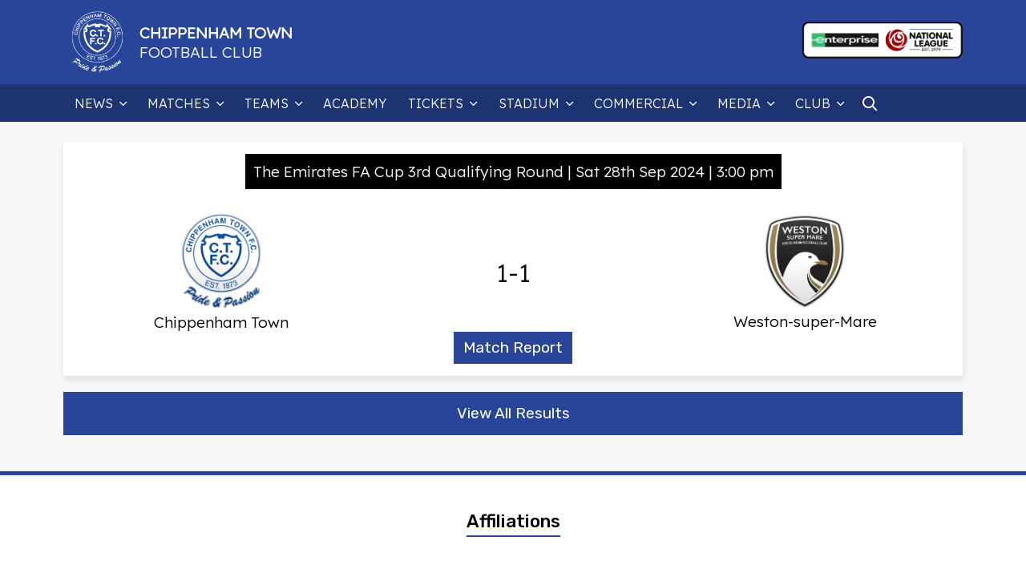

--- FILE ---
content_type: text/html; charset=UTF-8
request_url: https://chippenhamtown.com/match/sat-october-01-chippenham-town-vs-metropolitan-police/
body_size: 7792
content:
<!DOCTYPE html>
<html lang="en">
<head>
<title>Chippenham Town v Weston-super-Mare - Saturday 28th September 2024 - Chippenham Town FC</title>
<meta charset="UTF-8">
<link rel="apple-touch-icon" sizes="180x180" href="/apple-touch-icon.png">
<link rel="icon" type="image/png" sizes="32x32" href="/favicon-32x32.png">
<link rel="icon" type="image/png" sizes="16x16" href="/favicon-16x16.png">
<link rel="manifest" href="/site.webmanifest">
<link rel="mask-icon" href="/safari-pinned-tab.svg" color="#5bbad5">
<meta name="msapplication-TileColor" content="#da532c">
<meta name="theme-color" content="#ffffff">
<link rel="preconnect" href="https://fonts.gstatic.com">
<link href="https://fonts.googleapis.com/css2?family=Rubik:wght@300;400;500&family=Noto+Sans:wght@100;300;400;500&family=Lexend:wght@300&family=Poppins:wght@300;400&display=swap" rel="stylesheet" crossorigin="anonymous"> 
<meta name="viewport" content="width=device-width, initial-scale=1, minimum-scale=1">
<meta name="google-site-verification" content="lWU2VCLCM2A56BkUNMdpjuX8R6E4pTqPQrz0BzaHexw" />
<style>img:is([sizes="auto" i], [sizes^="auto," i]) { contain-intrinsic-size: 3000px 1500px }</style>
<!-- Search Engine Optimization by Rank Math - https://rankmath.com/ -->
<meta name="robots" content="follow, index, max-snippet:-1, max-video-preview:-1, max-image-preview:large"/>
<link rel="canonical" href="https://chippenhamtown.com/match/sat-october-01-chippenham-town-vs-metropolitan-police/" />
<meta property="og:locale" content="en_GB" />
<meta property="og:type" content="article" />
<meta property="og:title" content="Chippenham Town v Weston-super-Mare - Saturday 28th September 2024 - Chippenham Town FC" />
<meta property="og:url" content="https://chippenhamtown.com/match/sat-october-01-chippenham-town-vs-metropolitan-police/" />
<meta property="og:site_name" content="Chippenham Town FC" />
<meta property="article:publisher" content="https://www.facebook.com/chippenhamtownfootballclub/" />
<meta property="og:updated_time" content="2024-09-30T11:09:47+01:00" />
<meta property="og:image" content="https://chippenhamtown.com/wp-content/uploads/2022/04/placeholder-new.jpg" />
<meta property="og:image:secure_url" content="https://chippenhamtown.com/wp-content/uploads/2022/04/placeholder-new.jpg" />
<meta property="og:image:width" content="1920" />
<meta property="og:image:height" content="1080" />
<meta property="og:image:alt" content="Chippenham Town v Weston-super-Mare &#8211; Saturday 28th September 2024" />
<meta property="og:image:type" content="image/jpeg" />
<meta name="twitter:card" content="summary_large_image" />
<meta name="twitter:title" content="Chippenham Town v Weston-super-Mare - Saturday 28th September 2024 - Chippenham Town FC" />
<meta name="twitter:site" content="@ChipTownFC" />
<meta name="twitter:creator" content="@ChipTownFC" />
<meta name="twitter:image" content="https://chippenhamtown.com/wp-content/uploads/2022/04/placeholder-new.jpg" />
<!-- /Rank Math WordPress SEO plugin -->
<link rel='stylesheet' id='wp-block-library-css' href='//chippenhamtown.com/wp-content/cache/wpfc-minified/dha1eb7d/hj7uy.css' type='text/css' media='all' />
<style id='classic-theme-styles-inline-css' type='text/css'>
/*! This file is auto-generated */
.wp-block-button__link{color:#fff;background-color:#32373c;border-radius:9999px;box-shadow:none;text-decoration:none;padding:calc(.667em + 2px) calc(1.333em + 2px);font-size:1.125em}.wp-block-file__button{background:#32373c;color:#fff;text-decoration:none}
</style>
<style id='filebird-block-filebird-gallery-style-inline-css' type='text/css'>
ul.filebird-block-filebird-gallery{margin:auto!important;padding:0!important;width:100%}ul.filebird-block-filebird-gallery.layout-grid{display:grid;grid-gap:20px;align-items:stretch;grid-template-columns:repeat(var(--columns),1fr);justify-items:stretch}ul.filebird-block-filebird-gallery.layout-grid li img{border:1px solid #ccc;box-shadow:2px 2px 6px 0 rgba(0,0,0,.3);height:100%;max-width:100%;-o-object-fit:cover;object-fit:cover;width:100%}ul.filebird-block-filebird-gallery.layout-masonry{-moz-column-count:var(--columns);-moz-column-gap:var(--space);column-gap:var(--space);-moz-column-width:var(--min-width);columns:var(--min-width) var(--columns);display:block;overflow:auto}ul.filebird-block-filebird-gallery.layout-masonry li{margin-bottom:var(--space)}ul.filebird-block-filebird-gallery li{list-style:none}ul.filebird-block-filebird-gallery li figure{height:100%;margin:0;padding:0;position:relative;width:100%}ul.filebird-block-filebird-gallery li figure figcaption{background:linear-gradient(0deg,rgba(0,0,0,.7),rgba(0,0,0,.3) 70%,transparent);bottom:0;box-sizing:border-box;color:#fff;font-size:.8em;margin:0;max-height:100%;overflow:auto;padding:3em .77em .7em;position:absolute;text-align:center;width:100%;z-index:2}ul.filebird-block-filebird-gallery li figure figcaption a{color:inherit}
</style>
<style id='global-styles-inline-css' type='text/css'>
:root{--wp--preset--aspect-ratio--square: 1;--wp--preset--aspect-ratio--4-3: 4/3;--wp--preset--aspect-ratio--3-4: 3/4;--wp--preset--aspect-ratio--3-2: 3/2;--wp--preset--aspect-ratio--2-3: 2/3;--wp--preset--aspect-ratio--16-9: 16/9;--wp--preset--aspect-ratio--9-16: 9/16;--wp--preset--color--black: #000000;--wp--preset--color--cyan-bluish-gray: #abb8c3;--wp--preset--color--white: #ffffff;--wp--preset--color--pale-pink: #f78da7;--wp--preset--color--vivid-red: #cf2e2e;--wp--preset--color--luminous-vivid-orange: #ff6900;--wp--preset--color--luminous-vivid-amber: #fcb900;--wp--preset--color--light-green-cyan: #7bdcb5;--wp--preset--color--vivid-green-cyan: #00d084;--wp--preset--color--pale-cyan-blue: #8ed1fc;--wp--preset--color--vivid-cyan-blue: #0693e3;--wp--preset--color--vivid-purple: #9b51e0;--wp--preset--gradient--vivid-cyan-blue-to-vivid-purple: linear-gradient(135deg,rgba(6,147,227,1) 0%,rgb(155,81,224) 100%);--wp--preset--gradient--light-green-cyan-to-vivid-green-cyan: linear-gradient(135deg,rgb(122,220,180) 0%,rgb(0,208,130) 100%);--wp--preset--gradient--luminous-vivid-amber-to-luminous-vivid-orange: linear-gradient(135deg,rgba(252,185,0,1) 0%,rgba(255,105,0,1) 100%);--wp--preset--gradient--luminous-vivid-orange-to-vivid-red: linear-gradient(135deg,rgba(255,105,0,1) 0%,rgb(207,46,46) 100%);--wp--preset--gradient--very-light-gray-to-cyan-bluish-gray: linear-gradient(135deg,rgb(238,238,238) 0%,rgb(169,184,195) 100%);--wp--preset--gradient--cool-to-warm-spectrum: linear-gradient(135deg,rgb(74,234,220) 0%,rgb(151,120,209) 20%,rgb(207,42,186) 40%,rgb(238,44,130) 60%,rgb(251,105,98) 80%,rgb(254,248,76) 100%);--wp--preset--gradient--blush-light-purple: linear-gradient(135deg,rgb(255,206,236) 0%,rgb(152,150,240) 100%);--wp--preset--gradient--blush-bordeaux: linear-gradient(135deg,rgb(254,205,165) 0%,rgb(254,45,45) 50%,rgb(107,0,62) 100%);--wp--preset--gradient--luminous-dusk: linear-gradient(135deg,rgb(255,203,112) 0%,rgb(199,81,192) 50%,rgb(65,88,208) 100%);--wp--preset--gradient--pale-ocean: linear-gradient(135deg,rgb(255,245,203) 0%,rgb(182,227,212) 50%,rgb(51,167,181) 100%);--wp--preset--gradient--electric-grass: linear-gradient(135deg,rgb(202,248,128) 0%,rgb(113,206,126) 100%);--wp--preset--gradient--midnight: linear-gradient(135deg,rgb(2,3,129) 0%,rgb(40,116,252) 100%);--wp--preset--font-size--small: 13px;--wp--preset--font-size--medium: 20px;--wp--preset--font-size--large: 36px;--wp--preset--font-size--x-large: 42px;--wp--preset--spacing--20: 0.44rem;--wp--preset--spacing--30: 0.67rem;--wp--preset--spacing--40: 1rem;--wp--preset--spacing--50: 1.5rem;--wp--preset--spacing--60: 2.25rem;--wp--preset--spacing--70: 3.38rem;--wp--preset--spacing--80: 5.06rem;--wp--preset--shadow--natural: 6px 6px 9px rgba(0, 0, 0, 0.2);--wp--preset--shadow--deep: 12px 12px 50px rgba(0, 0, 0, 0.4);--wp--preset--shadow--sharp: 6px 6px 0px rgba(0, 0, 0, 0.2);--wp--preset--shadow--outlined: 6px 6px 0px -3px rgba(255, 255, 255, 1), 6px 6px rgba(0, 0, 0, 1);--wp--preset--shadow--crisp: 6px 6px 0px rgba(0, 0, 0, 1);}:where(.is-layout-flex){gap: 0.5em;}:where(.is-layout-grid){gap: 0.5em;}body .is-layout-flex{display: flex;}.is-layout-flex{flex-wrap: wrap;align-items: center;}.is-layout-flex > :is(*, div){margin: 0;}body .is-layout-grid{display: grid;}.is-layout-grid > :is(*, div){margin: 0;}:where(.wp-block-columns.is-layout-flex){gap: 2em;}:where(.wp-block-columns.is-layout-grid){gap: 2em;}:where(.wp-block-post-template.is-layout-flex){gap: 1.25em;}:where(.wp-block-post-template.is-layout-grid){gap: 1.25em;}.has-black-color{color: var(--wp--preset--color--black) !important;}.has-cyan-bluish-gray-color{color: var(--wp--preset--color--cyan-bluish-gray) !important;}.has-white-color{color: var(--wp--preset--color--white) !important;}.has-pale-pink-color{color: var(--wp--preset--color--pale-pink) !important;}.has-vivid-red-color{color: var(--wp--preset--color--vivid-red) !important;}.has-luminous-vivid-orange-color{color: var(--wp--preset--color--luminous-vivid-orange) !important;}.has-luminous-vivid-amber-color{color: var(--wp--preset--color--luminous-vivid-amber) !important;}.has-light-green-cyan-color{color: var(--wp--preset--color--light-green-cyan) !important;}.has-vivid-green-cyan-color{color: var(--wp--preset--color--vivid-green-cyan) !important;}.has-pale-cyan-blue-color{color: var(--wp--preset--color--pale-cyan-blue) !important;}.has-vivid-cyan-blue-color{color: var(--wp--preset--color--vivid-cyan-blue) !important;}.has-vivid-purple-color{color: var(--wp--preset--color--vivid-purple) !important;}.has-black-background-color{background-color: var(--wp--preset--color--black) !important;}.has-cyan-bluish-gray-background-color{background-color: var(--wp--preset--color--cyan-bluish-gray) !important;}.has-white-background-color{background-color: var(--wp--preset--color--white) !important;}.has-pale-pink-background-color{background-color: var(--wp--preset--color--pale-pink) !important;}.has-vivid-red-background-color{background-color: var(--wp--preset--color--vivid-red) !important;}.has-luminous-vivid-orange-background-color{background-color: var(--wp--preset--color--luminous-vivid-orange) !important;}.has-luminous-vivid-amber-background-color{background-color: var(--wp--preset--color--luminous-vivid-amber) !important;}.has-light-green-cyan-background-color{background-color: var(--wp--preset--color--light-green-cyan) !important;}.has-vivid-green-cyan-background-color{background-color: var(--wp--preset--color--vivid-green-cyan) !important;}.has-pale-cyan-blue-background-color{background-color: var(--wp--preset--color--pale-cyan-blue) !important;}.has-vivid-cyan-blue-background-color{background-color: var(--wp--preset--color--vivid-cyan-blue) !important;}.has-vivid-purple-background-color{background-color: var(--wp--preset--color--vivid-purple) !important;}.has-black-border-color{border-color: var(--wp--preset--color--black) !important;}.has-cyan-bluish-gray-border-color{border-color: var(--wp--preset--color--cyan-bluish-gray) !important;}.has-white-border-color{border-color: var(--wp--preset--color--white) !important;}.has-pale-pink-border-color{border-color: var(--wp--preset--color--pale-pink) !important;}.has-vivid-red-border-color{border-color: var(--wp--preset--color--vivid-red) !important;}.has-luminous-vivid-orange-border-color{border-color: var(--wp--preset--color--luminous-vivid-orange) !important;}.has-luminous-vivid-amber-border-color{border-color: var(--wp--preset--color--luminous-vivid-amber) !important;}.has-light-green-cyan-border-color{border-color: var(--wp--preset--color--light-green-cyan) !important;}.has-vivid-green-cyan-border-color{border-color: var(--wp--preset--color--vivid-green-cyan) !important;}.has-pale-cyan-blue-border-color{border-color: var(--wp--preset--color--pale-cyan-blue) !important;}.has-vivid-cyan-blue-border-color{border-color: var(--wp--preset--color--vivid-cyan-blue) !important;}.has-vivid-purple-border-color{border-color: var(--wp--preset--color--vivid-purple) !important;}.has-vivid-cyan-blue-to-vivid-purple-gradient-background{background: var(--wp--preset--gradient--vivid-cyan-blue-to-vivid-purple) !important;}.has-light-green-cyan-to-vivid-green-cyan-gradient-background{background: var(--wp--preset--gradient--light-green-cyan-to-vivid-green-cyan) !important;}.has-luminous-vivid-amber-to-luminous-vivid-orange-gradient-background{background: var(--wp--preset--gradient--luminous-vivid-amber-to-luminous-vivid-orange) !important;}.has-luminous-vivid-orange-to-vivid-red-gradient-background{background: var(--wp--preset--gradient--luminous-vivid-orange-to-vivid-red) !important;}.has-very-light-gray-to-cyan-bluish-gray-gradient-background{background: var(--wp--preset--gradient--very-light-gray-to-cyan-bluish-gray) !important;}.has-cool-to-warm-spectrum-gradient-background{background: var(--wp--preset--gradient--cool-to-warm-spectrum) !important;}.has-blush-light-purple-gradient-background{background: var(--wp--preset--gradient--blush-light-purple) !important;}.has-blush-bordeaux-gradient-background{background: var(--wp--preset--gradient--blush-bordeaux) !important;}.has-luminous-dusk-gradient-background{background: var(--wp--preset--gradient--luminous-dusk) !important;}.has-pale-ocean-gradient-background{background: var(--wp--preset--gradient--pale-ocean) !important;}.has-electric-grass-gradient-background{background: var(--wp--preset--gradient--electric-grass) !important;}.has-midnight-gradient-background{background: var(--wp--preset--gradient--midnight) !important;}.has-small-font-size{font-size: var(--wp--preset--font-size--small) !important;}.has-medium-font-size{font-size: var(--wp--preset--font-size--medium) !important;}.has-large-font-size{font-size: var(--wp--preset--font-size--large) !important;}.has-x-large-font-size{font-size: var(--wp--preset--font-size--x-large) !important;}
:where(.wp-block-post-template.is-layout-flex){gap: 1.25em;}:where(.wp-block-post-template.is-layout-grid){gap: 1.25em;}
:where(.wp-block-columns.is-layout-flex){gap: 2em;}:where(.wp-block-columns.is-layout-grid){gap: 2em;}
:root :where(.wp-block-pullquote){font-size: 1.5em;line-height: 1.6;}
</style>
<link rel='stylesheet' id='bigger-picture-css' href='//chippenhamtown.com/wp-content/cache/wpfc-minified/fp3jme9x/hj7uy.css' type='text/css' media='all' />
<link rel='stylesheet' id='youtube-channel-css' href='//chippenhamtown.com/wp-content/cache/wpfc-minified/10q7htfo/hj7uy.css' type='text/css' media='all' />
<link rel='stylesheet' id='main-styles-css' href='//chippenhamtown.com/wp-content/cache/wpfc-minified/79pdftud/43i9m.css' type='text/css' media='all' />
<link rel='stylesheet' id='override-styles-css' href='//chippenhamtown.com/wp-content/cache/wpfc-minified/q5oba4se/43i9m.css' type='text/css' media='all' />
<link rel='stylesheet' id='addtoany-css' href='//chippenhamtown.com/wp-content/cache/wpfc-minified/8j0pfa3s/hj7uy.css' type='text/css' media='all' />
<script type="text/javascript" id="addtoany-core-js-before">
/* <![CDATA[ */
window.a2a_config=window.a2a_config||{};a2a_config.callbacks=[];a2a_config.overlays=[];a2a_config.templates={};a2a_localize = {
Share: "Share",
Save: "Save",
Subscribe: "Subscribe",
Email: "Email",
Bookmark: "Bookmark",
ShowAll: "Show All",
ShowLess: "Show less",
FindServices: "Find service(s)",
FindAnyServiceToAddTo: "Instantly find any service to add to",
PoweredBy: "Powered by",
ShareViaEmail: "Share via email",
SubscribeViaEmail: "Subscribe via email",
BookmarkInYourBrowser: "Bookmark in your browser",
BookmarkInstructions: "Press Ctrl+D or \u2318+D to bookmark this page",
AddToYourFavorites: "Add to your favourites",
SendFromWebOrProgram: "Send from any email address or email program",
EmailProgram: "Email program",
More: "More&#8230;",
ThanksForSharing: "Thanks for sharing!",
ThanksForFollowing: "Thanks for following!"
};
/* ]]> */
</script>
<script type="text/javascript" defer src="https://static.addtoany.com/menu/page.js" id="addtoany-core-js"></script>
<script type="text/javascript" src="https://chippenhamtown.com/wp-includes/js/jquery/jquery.min.js?ver=3.7.1" id="jquery-core-js"></script>
<script type="text/javascript" src="https://chippenhamtown.com/wp-includes/js/jquery/jquery-migrate.min.js?ver=3.4.1" id="jquery-migrate-js"></script>
<script type="text/javascript" defer src="https://chippenhamtown.com/wp-content/plugins/add-to-any/addtoany.min.js?ver=1.1" id="addtoany-jquery-js"></script>
<script type="text/javascript" src="https://chippenhamtown.com/wp-content/themes/ctfc_old_theme/dist/js/all.js?ver=1754465951" id="functions-js"></script>
<style class="wpcode-css-snippet">.page-template-homepage .inner.featured-news {
display:none;
}</style><style class="wpcode-css-snippet">.top-bar {
display:none;
}</style>
<script src="https://cdnjs.cloudflare.com/ajax/libs/stickybits/3.7.9/stickybits.min.js" integrity="sha512-beTsiXLB3lp5BND4cBQZhKvExLHlhuIvfk2YrM1SpXE73tN2vGcngrFk11mWt0PJQrYV02C1WZ7Nai1jvh9qaQ==" crossorigin="anonymous" referrerpolicy="no-referrer"></script>
</head>
<body class="wp-singular match-template-default single single-match postid-10475 wp-theme-ctfc_old_theme redder match-sat-october-01-chippenham-town-vs-metropolitan-police">
<main>
<div class="top-bar">
<div class="container-fluid">
<div class="row">
<div class="col-12 col-md-9 d-flex align-items-center">
<span class="next-match">Next Match: vs Ebbsfleet United (H) | Sat 17th Jan 2026, 3:00 pm</span>
</div>
<div class="col-12 col-md-3 align-end">
<div class="icons">
<a href="https://www.facebook.com/ChipTownFC" title="Chippenham Town Official Facebook Page" target="_blank" rel="noopener"><span class="icon-facebook"></span></a>
<a href="https://twitter.com/ChipTownFC" title="Chippenham Town Official Twitter Account" target="_blank" rel="noopener"><span class="icon-twitter"></span></a>
<a href="https://www.youtube.com/channel/UC0ZU5860mrLwzvLzvenGsRA" title="Chippenham Town Official YouTube Channel" target="_blank" rel="noopener"><span class="icon-youtube"></span></a>
<a href="https://www.instagram.com/chiptownfc/" title="Official Chippenham Town Instagram Account" target="_blank" rel="noopener"><span class="icon-instagram"></span></a>
</div>
</div>
</div>		
</div>
</div>
<header class="header">
<div class="container-fluid">
<div class="row align-items-center">
<div class="col-8 col-md-7">
<a class="logo-wrapper" href="https://chippenhamtown.com">
<img class="logo" src="https://chippenhamtown.com/wp-content/themes/ctfc_old_theme/dist/images/ctfc-logo.png" alt="Chippenham Town FC logo" width="85" height="85"/>
<span class="title">Chippenham Town<span class="light">Football Club</span></span>
</a>
</div>
<div class="col-4 col-md-5 d-md-flex align-items-center justify-content-end">
<div class="thornbury">
<a href="https://www.enterprise.co.uk/en/home.html" target="_blank" title="Enterprise Logo" rel="noopener">
<img class="lazy" data-src="https://chippenhamtown.com/wp-content/themes/ctfc_old_theme/images/enls-logo-landscape.png" alt="Enterprise Logo" width="200" height="50" />
</a>
</div>
<div class="icons">
<a class="icon-search"></a>
<a class="icon-menu"></a>
</div>
</div>
</div>
</div>
</header>
<!-- <a href="https://nohomekit.shelter.org.uk/" target="_blank" class="no-home-kit-mobile">
<span style="color:red;">#</span>No<span style="color:red;">Home</span>Kit
</a> -->
<div id="nav-bar" class="navigation-bar">
<div class="container-fluid">
<div style="display:flex;align-items:center;">
<div class="menu-main-navigation-container"><ul id="menu-main-navigation" class="menu"><li id="menu-item-23" class="menu-item menu-item-type-post_type menu-item-object-page menu-item-has-children menu-item-23"><a href="https://chippenhamtown.com/news/">News</a>
<ul class="sub-menu">
<li id="menu-item-9912" class="menu-item menu-item-type-taxonomy menu-item-object-category menu-item-9912"><a href="https://chippenhamtown.com/category/dream-draw/">Dream Draw Results</a></li>
<li id="menu-item-9911" class="menu-item menu-item-type-taxonomy menu-item-object-category menu-item-9911"><a href="https://chippenhamtown.com/category/tickets/">Ticket News</a></li>
<li id="menu-item-9913" class="menu-item menu-item-type-taxonomy menu-item-object-category menu-item-9913 current-menu-item"><a href="https://chippenhamtown.com/category/match-preview/">Match Previews</a></li>
<li id="menu-item-9910" class="menu-item menu-item-type-taxonomy menu-item-object-category menu-item-9910 current-menu-item"><a href="https://chippenhamtown.com/category/match-report/">Match Reports</a></li>
</ul>
</li>
<li id="menu-item-582" class="menu-item menu-item-type-post_type menu-item-object-page menu-item-has-children menu-item-582"><a href="https://chippenhamtown.com/fixtures/">Matches</a>
<ul class="sub-menu">
<li id="menu-item-5300" class="menu-item menu-item-type-post_type menu-item-object-page menu-item-5300"><a href="https://chippenhamtown.com/fixtures/">Fixtures</a></li>
<li id="menu-item-11462" class="menu-item menu-item-type-custom menu-item-object-custom menu-item-11462"><a href="/results/?_season=2025-2026">Results</a></li>
<li id="menu-item-55" class="menu-item menu-item-type-post_type menu-item-object-page menu-item-55"><a href="https://chippenhamtown.com/table/">Table</a></li>
</ul>
</li>
<li id="menu-item-509" class="menu-item menu-item-type-post_type menu-item-object-page menu-item-has-children menu-item-509"><a href="https://chippenhamtown.com/squad/">Teams</a>
<ul class="sub-menu">
<li id="menu-item-486" class="menu-item menu-item-type-post_type menu-item-object-page menu-item-486"><a href="https://chippenhamtown.com/squad/">First Team</a></li>
<li id="menu-item-744" class="menu-item menu-item-type-post_type menu-item-object-page menu-item-744"><a href="https://chippenhamtown.com/management/">Management</a></li>
<li id="menu-item-1473" class="menu-item menu-item-type-post_type menu-item-object-page menu-item-1473"><a href="https://chippenhamtown.com/staff/">Staff</a></li>
</ul>
</li>
<li id="menu-item-1843" class="menu-item menu-item-type-post_type menu-item-object-page menu-item-1843"><a href="https://chippenhamtown.com/chippenham-town-fc-academy/">Academy</a></li>
<li id="menu-item-7686" class="menu-item menu-item-type-post_type menu-item-object-page menu-item-has-children menu-item-7686"><a href="https://chippenhamtown.com/tickets/">Tickets</a>
<ul class="sub-menu">
<li id="menu-item-29830" class="menu-item menu-item-type-post_type menu-item-object-post menu-item-29830"><a href="https://chippenhamtown.com/chippenham-town-season-ticket-prices-2025-26-season/">Season Tickets</a></li>
</ul>
</li>
<li id="menu-item-27" class="menu-item menu-item-type-post_type menu-item-object-page menu-item-has-children menu-item-27"><a href="https://chippenhamtown.com/stadium/">Stadium</a>
<ul class="sub-menu">
<li id="menu-item-931" class="menu-item menu-item-type-post_type menu-item-object-page menu-item-931"><a href="https://chippenhamtown.com/stadium/bluebirds-bar/">Bluebirds Bar</a></li>
<li id="menu-item-355" class="menu-item menu-item-type-post_type menu-item-object-page menu-item-355"><a href="https://chippenhamtown.com/stadium/how-to-find-us/">How to Find Us</a></li>
</ul>
</li>
<li id="menu-item-585" class="menu-item menu-item-type-post_type menu-item-object-page menu-item-has-children menu-item-585"><a href="https://chippenhamtown.com/commercial/">Commercial</a>
<ul class="sub-menu">
<li id="menu-item-2983" class="menu-item menu-item-type-post_type menu-item-object-page menu-item-2983"><a href="https://chippenhamtown.com/partners/">Partners</a></li>
<li id="menu-item-685" class="menu-item menu-item-type-post_type menu-item-object-page menu-item-685"><a href="https://chippenhamtown.com/commercial/player-sponsorship/">Player sponsorship</a></li>
<li id="menu-item-684" class="menu-item menu-item-type-post_type menu-item-object-page menu-item-684"><a href="https://chippenhamtown.com/commercial/programme-advertising/">Programme advertising</a></li>
<li id="menu-item-687" class="menu-item menu-item-type-post_type menu-item-object-page menu-item-687 current-menu-item"><a href="https://chippenhamtown.com/commercial/match-day-sponsorship/">Match day sponsorship</a></li>
<li id="menu-item-2194" class="menu-item menu-item-type-post_type menu-item-object-page menu-item-2194 current-menu-item"><a href="https://chippenhamtown.com/commercial/match-ball-sponsorship/">Match ball sponsorship</a></li>
<li id="menu-item-686" class="menu-item menu-item-type-post_type menu-item-object-page menu-item-686"><a href="https://chippenhamtown.com/commercial/stadium-sponsorship/">Stadium sponsorship</a></li>
</ul>
</li>
<li id="menu-item-8469" class="menu-item menu-item-type-post_type menu-item-object-page menu-item-has-children menu-item-8469"><a href="https://chippenhamtown.com/media/">Media</a>
<ul class="sub-menu">
<li id="menu-item-1234" class="menu-item menu-item-type-post_type menu-item-object-page menu-item-1234"><a href="https://chippenhamtown.com/galleries/">Galleries</a></li>
<li id="menu-item-24198" class="menu-item menu-item-type-custom menu-item-object-custom menu-item-24198"><a target="_blank" href="https://www.youtube.com/@ChipTownFC">Highlights / Videos</a></li>
<li id="menu-item-3744" class="menu-item menu-item-type-post_type menu-item-object-page menu-item-3744"><a href="https://chippenhamtown.com/bluearmy-tv/">BlueArmy TV &#038; Radio</a></li>
</ul>
</li>
<li id="menu-item-588" class="menu-item menu-item-type-post_type menu-item-object-page menu-item-has-children menu-item-588"><a href="https://chippenhamtown.com/club/">Club</a>
<ul class="sub-menu">
<li id="menu-item-769" class="menu-item menu-item-type-post_type menu-item-object-page menu-item-769"><a href="https://chippenhamtown.com/club/club-history/">Club History</a></li>
<li id="menu-item-770" class="menu-item menu-item-type-post_type menu-item-object-page menu-item-770"><a href="https://chippenhamtown.com/club/club-shop/">Club Shop</a></li>
<li id="menu-item-1480" class="menu-item menu-item-type-post_type menu-item-object-page menu-item-1480"><a href="https://chippenhamtown.com/bluebirds-friday-night-dream-draw/">Bluebirds Friday Night Dream Draw</a></li>
<li id="menu-item-988" class="menu-item menu-item-type-post_type menu-item-object-page menu-item-988"><a href="https://chippenhamtown.com/information/" title="Club Information">Information</a></li>
<li id="menu-item-987" class="menu-item menu-item-type-post_type menu-item-object-page menu-item-987"><a href="https://chippenhamtown.com/documents/">Documents</a></li>
</ul>
</li>
</ul></div>			<div><a class="icon-search"></a></div>
</div>
</div>
</div>
<nav id="mobile-nav">
<ul id="menu-main-navigation-1" class="menu"><li class="menu-item menu-item-type-post_type menu-item-object-page menu-item-has-children menu-item-23"><a href="https://chippenhamtown.com/news/">News</a>
<ul class="sub-menu">
<li class="menu-item menu-item-type-taxonomy menu-item-object-category menu-item-9912"><a href="https://chippenhamtown.com/category/dream-draw/">Dream Draw Results</a></li>
<li class="menu-item menu-item-type-taxonomy menu-item-object-category menu-item-9911"><a href="https://chippenhamtown.com/category/tickets/">Ticket News</a></li>
<li class="menu-item menu-item-type-taxonomy menu-item-object-category menu-item-9913 current-menu-item"><a href="https://chippenhamtown.com/category/match-preview/">Match Previews</a></li>
<li class="menu-item menu-item-type-taxonomy menu-item-object-category menu-item-9910 current-menu-item"><a href="https://chippenhamtown.com/category/match-report/">Match Reports</a></li>
</ul>
</li>
<li class="menu-item menu-item-type-post_type menu-item-object-page menu-item-has-children menu-item-582"><a href="https://chippenhamtown.com/fixtures/">Matches</a>
<ul class="sub-menu">
<li class="menu-item menu-item-type-post_type menu-item-object-page menu-item-5300"><a href="https://chippenhamtown.com/fixtures/">Fixtures</a></li>
<li class="menu-item menu-item-type-custom menu-item-object-custom menu-item-11462"><a href="/results/?_season=2025-2026">Results</a></li>
<li class="menu-item menu-item-type-post_type menu-item-object-page menu-item-55"><a href="https://chippenhamtown.com/table/">Table</a></li>
</ul>
</li>
<li class="menu-item menu-item-type-post_type menu-item-object-page menu-item-has-children menu-item-509"><a href="https://chippenhamtown.com/squad/">Teams</a>
<ul class="sub-menu">
<li class="menu-item menu-item-type-post_type menu-item-object-page menu-item-486"><a href="https://chippenhamtown.com/squad/">First Team</a></li>
<li class="menu-item menu-item-type-post_type menu-item-object-page menu-item-744"><a href="https://chippenhamtown.com/management/">Management</a></li>
<li class="menu-item menu-item-type-post_type menu-item-object-page menu-item-1473"><a href="https://chippenhamtown.com/staff/">Staff</a></li>
</ul>
</li>
<li class="menu-item menu-item-type-post_type menu-item-object-page menu-item-1843"><a href="https://chippenhamtown.com/chippenham-town-fc-academy/">Academy</a></li>
<li class="menu-item menu-item-type-post_type menu-item-object-page menu-item-has-children menu-item-7686"><a href="https://chippenhamtown.com/tickets/">Tickets</a>
<ul class="sub-menu">
<li class="menu-item menu-item-type-post_type menu-item-object-post menu-item-29830"><a href="https://chippenhamtown.com/chippenham-town-season-ticket-prices-2025-26-season/">Season Tickets</a></li>
</ul>
</li>
<li class="menu-item menu-item-type-post_type menu-item-object-page menu-item-has-children menu-item-27"><a href="https://chippenhamtown.com/stadium/">Stadium</a>
<ul class="sub-menu">
<li class="menu-item menu-item-type-post_type menu-item-object-page menu-item-931"><a href="https://chippenhamtown.com/stadium/bluebirds-bar/">Bluebirds Bar</a></li>
<li class="menu-item menu-item-type-post_type menu-item-object-page menu-item-355"><a href="https://chippenhamtown.com/stadium/how-to-find-us/">How to Find Us</a></li>
</ul>
</li>
<li class="menu-item menu-item-type-post_type menu-item-object-page menu-item-has-children menu-item-585"><a href="https://chippenhamtown.com/commercial/">Commercial</a>
<ul class="sub-menu">
<li class="menu-item menu-item-type-post_type menu-item-object-page menu-item-2983"><a href="https://chippenhamtown.com/partners/">Partners</a></li>
<li class="menu-item menu-item-type-post_type menu-item-object-page menu-item-685"><a href="https://chippenhamtown.com/commercial/player-sponsorship/">Player sponsorship</a></li>
<li class="menu-item menu-item-type-post_type menu-item-object-page menu-item-684"><a href="https://chippenhamtown.com/commercial/programme-advertising/">Programme advertising</a></li>
<li class="menu-item menu-item-type-post_type menu-item-object-page menu-item-687 current-menu-item"><a href="https://chippenhamtown.com/commercial/match-day-sponsorship/">Match day sponsorship</a></li>
<li class="menu-item menu-item-type-post_type menu-item-object-page menu-item-2194 current-menu-item"><a href="https://chippenhamtown.com/commercial/match-ball-sponsorship/">Match ball sponsorship</a></li>
<li class="menu-item menu-item-type-post_type menu-item-object-page menu-item-686"><a href="https://chippenhamtown.com/commercial/stadium-sponsorship/">Stadium sponsorship</a></li>
</ul>
</li>
<li class="menu-item menu-item-type-post_type menu-item-object-page menu-item-has-children menu-item-8469"><a href="https://chippenhamtown.com/media/">Media</a>
<ul class="sub-menu">
<li class="menu-item menu-item-type-post_type menu-item-object-page menu-item-1234"><a href="https://chippenhamtown.com/galleries/">Galleries</a></li>
<li class="menu-item menu-item-type-custom menu-item-object-custom menu-item-24198"><a target="_blank" href="https://www.youtube.com/@ChipTownFC">Highlights / Videos</a></li>
<li class="menu-item menu-item-type-post_type menu-item-object-page menu-item-3744"><a href="https://chippenhamtown.com/bluearmy-tv/">BlueArmy TV &#038; Radio</a></li>
</ul>
</li>
<li class="menu-item menu-item-type-post_type menu-item-object-page menu-item-has-children menu-item-588"><a href="https://chippenhamtown.com/club/">Club</a>
<ul class="sub-menu">
<li class="menu-item menu-item-type-post_type menu-item-object-page menu-item-769"><a href="https://chippenhamtown.com/club/club-history/">Club History</a></li>
<li class="menu-item menu-item-type-post_type menu-item-object-page menu-item-770"><a href="https://chippenhamtown.com/club/club-shop/">Club Shop</a></li>
<li class="menu-item menu-item-type-post_type menu-item-object-page menu-item-1480"><a href="https://chippenhamtown.com/bluebirds-friday-night-dream-draw/">Bluebirds Friday Night Dream Draw</a></li>
<li class="menu-item menu-item-type-post_type menu-item-object-page menu-item-988"><a href="https://chippenhamtown.com/information/" title="Club Information">Information</a></li>
<li class="menu-item menu-item-type-post_type menu-item-object-page menu-item-987"><a href="https://chippenhamtown.com/documents/">Documents</a></li>
</ul>
</li>
</ul></nav>
<div class="search-overlay">
<div class="overlay-content">
<span class="close" title="Close">×</span>
<form action="/" class="search" method="get">
<input type="text" placeholder="Search.." name="s">
<button type="submit"><span class="icon-search"></span></button>
</form>
</div>
</div>
<section class="wrapper">
<div class="content">
<div class="wrap container-fluid">
<div class="row">
<div class="col-12">
<article>
<div class="single-match-wrapper">
<div class="date"><span class="comp">The Emirates FA Cup 3rd Qualifying Round</span><span class="separator">|</span><span class="format-date">Sat 28th Sep 2024</span><span class="separator">|</span><span class="time">3:00 pm</span></div>
<div class="inner">
<div class="home-team">
<img class="logo lazy" data-src="https://chippenhamtown.com/wp-content/uploads/2024/09/5103663_uefa_eng.png" alt="home team logo" />
<div class="team-name">Chippenham Town</div>
</div>
<div class="score">
<span>1-1</span>
</div>
<div class="away-team">
<img class="logo lazy" data-src="https://chippenhamtown.com/wp-content/uploads/2024/09/112031_uefa_eng.png" alt="away team logo"/>
<div class="team-name">Weston-super-Mare</div>
</div>
</div>
<a class="btn" href="https://chippenhamtown.com/match-report-chippenham-town-1-1-weston-super-mare-emirates-fa-cup-3rd-qualifying-round-saturday-28th-september-2024/">Match Report</a>
</div>
<a class="btn full" href="/results">View All Results</a>
</article>
</div>
</div>
</div>
</div>
</section>

<div class="affiliations">
<div class="container-fluid">
<div class="row">
<div class="col-12">
<h3>Affiliations</h3>
<div class="inner">
<a class="item" href="https://www.enterprise.co.uk/" target="_blank" rel="noopener"><img width="101" height="70" src="https://chippenhamtown.com/wp-content/uploads/2025/06/enls-101x70.png" class="attachment-sponsor size-sponsor" alt="" decoding="async" loading="lazy" srcset="https://chippenhamtown.com/wp-content/uploads/2025/06/enls-101x70.png 101w, https://chippenhamtown.com/wp-content/uploads/2025/06/enls-300x208.png 300w, https://chippenhamtown.com/wp-content/uploads/2025/06/enls-1024x709.png 1024w, https://chippenhamtown.com/wp-content/uploads/2025/06/enls-768x532.png 768w, https://chippenhamtown.com/wp-content/uploads/2025/06/enls-1536x1063.png 1536w, https://chippenhamtown.com/wp-content/uploads/2025/06/enls.png 1920w" sizes="auto, (max-width: 101px) 100vw, 101px" /></a>
<a class="item" href="https://www.englandfootball.com/run/leagues-and-clubs/england-football-accreditation" target="_blank" rel="noopener"><img width="116" height="70" src="https://chippenhamtown.com/wp-content/uploads/2021/08/england-116x70.png" class="attachment-sponsor size-sponsor" alt="Accredited Club Logo" decoding="async" loading="lazy" srcset="https://chippenhamtown.com/wp-content/uploads/2021/08/england-116x70.png 116w, https://chippenhamtown.com/wp-content/uploads/2021/08/england.png 198w" sizes="auto, (max-width: 116px) 100vw, 116px" /></a>
<a class="item" href="http://www.wiltshirefa.com/" target="_blank" rel="noopener"><img width="70" height="70" src="https://chippenhamtown.com/wp-content/uploads/2021/06/wiltshirefa-70x70.png" class="attachment-sponsor size-sponsor" alt="Wiltshire FA logo" decoding="async" loading="lazy" srcset="https://chippenhamtown.com/wp-content/uploads/2021/06/wiltshirefa-70x70.png 70w, https://chippenhamtown.com/wp-content/uploads/2021/06/wiltshirefa-150x150.png 150w, https://chippenhamtown.com/wp-content/uploads/2021/06/wiltshirefa.png 200w" sizes="auto, (max-width: 70px) 100vw, 70px" /></a>
<a class="item" href="http://www.thefa.com/RESPECT" target="_blank" rel="noopener"><img width="116" height="70" src="https://chippenhamtown.com/wp-content/uploads/2021/04/respect-116x70.png" class="attachment-sponsor size-sponsor" alt="Respect logo" decoding="async" loading="lazy" srcset="https://chippenhamtown.com/wp-content/uploads/2021/04/respect-116x70.png 116w, https://chippenhamtown.com/wp-content/uploads/2021/04/respect.png 198w" sizes="auto, (max-width: 116px) 100vw, 116px" /></a>
<a class="item" href="http://www.thefa.com/my-football/football-volunteers/Runningaclub/Runningaclub/CharterStandard" target="_blank" rel="noopener"><img width="116" height="70" src="https://chippenhamtown.com/wp-content/uploads/2021/04/fa-2-116x70.png" class="attachment-sponsor size-sponsor" alt="charter standard club" decoding="async" loading="lazy" srcset="https://chippenhamtown.com/wp-content/uploads/2021/04/fa-2-116x70.png 116w, https://chippenhamtown.com/wp-content/uploads/2021/04/fa-2.png 198w" sizes="auto, (max-width: 116px) 100vw, 116px" /></a>
<a class="item" href="https://the-bigstep.com/" target="_blank" rel="noopener"><img width="70" height="70" src="https://chippenhamtown.com/wp-content/uploads/2023/07/25-800x450-1-e1689615075905-70x70.webp" class="attachment-sponsor size-sponsor" alt="" decoding="async" loading="lazy" srcset="https://chippenhamtown.com/wp-content/uploads/2023/07/25-800x450-1-e1689615075905-70x70.webp 70w, https://chippenhamtown.com/wp-content/uploads/2023/07/25-800x450-1-e1689615075905-300x300.webp 300w, https://chippenhamtown.com/wp-content/uploads/2023/07/25-800x450-1-e1689615075905-150x150.webp 150w, https://chippenhamtown.com/wp-content/uploads/2023/07/25-800x450-1-e1689615075905.webp 376w" sizes="auto, (max-width: 70px) 100vw, 70px" /></a>
</div>
<div class="separator"></div>
</div>
</div>
</div>
</div>
<div class="affiliations sponsors">
<div class="container-fluid">
<div class="row">
<div class="col-12">
<h3>Partners</h3>
<div class="inner">
<!--fwp-loop-->
<a class="item" href="https://chippenhamtown.com/partner/dazn/" rel="noopener">
<img width="70" height="70" src="https://chippenhamtown.com/wp-content/uploads/2024/08/dazn-70x70.png" class="attachment-sponsor size-sponsor" alt="" decoding="async" loading="lazy" srcset="https://chippenhamtown.com/wp-content/uploads/2024/08/dazn-70x70.png 70w, https://chippenhamtown.com/wp-content/uploads/2024/08/dazn-300x300.png 300w, https://chippenhamtown.com/wp-content/uploads/2024/08/dazn-150x150.png 150w, https://chippenhamtown.com/wp-content/uploads/2024/08/dazn-768x768.png 768w, https://chippenhamtown.com/wp-content/uploads/2024/08/dazn-750x750.png 750w, https://chippenhamtown.com/wp-content/uploads/2024/08/dazn.png 1024w" sizes="auto, (max-width: 70px) 100vw, 70px" />                            </a>
<a class="item" href="https://chippenhamtown.com/partner/enterprise-rent-a-car/" rel="noopener">
<img width="350" height="70" src="https://chippenhamtown.com/wp-content/uploads/2025/08/logo-enterprise-rent-a-car-350x70.avif" class="attachment-sponsor size-sponsor" alt="" decoding="async" loading="lazy" srcset="https://chippenhamtown.com/wp-content/uploads/2025/08/logo-enterprise-rent-a-car-350x70.avif 350w, https://chippenhamtown.com/wp-content/uploads/2025/08/logo-enterprise-rent-a-car-300x60.avif 300w, https://chippenhamtown.com/wp-content/uploads/2025/08/logo-enterprise-rent-a-car.avif 720w" sizes="auto, (max-width: 350px) 100vw, 350px" />                            </a>
</div>
</div>
</div>
</div>
</div>
<div class="footer-menu-nav" style="display:none;padding:15px;background-color:red;width:100%;text-align:center;position:fixed;bottom:0;">TEST</div>
<footer>
<div class="top" style="background-image:url(https://chippenhamtown.com/wp-content/themes/ctfc_old_theme/dist/images/fans-smaller.jpg);background-size: cover;background-repeat:no-repeat;background-position: center;">
<div class="container-fluid">
<div class="row">
<div class="col-12 col-sm-6 social">
<h3>Follow Us</h3>
<div class="icons">
<a href="https://www.facebook.com/ChipTownFC" title="Chippenham Town Official Facebook Page" target="_blank" rel="noopener"><span class="icon-facebook"></span></a>
<a href="https://twitter.com/ChipTownFC" title="Chippenham Town Official Twitter Account" target="_blank" rel="noopener"><span class="icon-twitter"></span></a>
<a href="https://www.youtube.com/channel/UC0ZU5860mrLwzvLzvenGsRA" title="Chippenham Town Official YouTube Channel" target="_blank" rel="noopener"><span class="icon-youtube"></span></a>
<a href="https://www.instagram.com/chiptownfc/" title="Official Chippenham Town Instagram Account" target="_blank" rel="noopener"><span class="icon-instagram"></span></a>
</div>
<h3>Matchday</h3>
<div class="menu-matchday-menu-container"><ul id="menu-matchday-menu" class="menu"><li id="menu-item-972" class="menu-item menu-item-type-post_type menu-item-object-page menu-item-972"><a href="https://chippenhamtown.com/fixtures/">Fixtures</a></li>
<li id="menu-item-973" class="menu-item menu-item-type-post_type menu-item-object-page menu-item-973"><a href="https://chippenhamtown.com/table/">Table</a></li>
<li id="menu-item-974" class="menu-item menu-item-type-post_type menu-item-object-page menu-item-974"><a href="https://chippenhamtown.com/tickets/">Match Tickets</a></li>
</ul></div>                    <h3>Contact</h3>
<div>Tel: <a style="color:#FFF;color: #FFF;border-color:#FFF;" href="tel:01249650400">01249 650400</a></div>
</div>
<div class="col-12 col-sm-6">
<h3>Commercial</h3>
<div class="menu-commercial-menu-container"><ul id="menu-commercial-menu" class="menu"><li id="menu-item-601" class="menu-item menu-item-type-post_type menu-item-object-page menu-item-601"><a href="https://chippenhamtown.com/commercial/player-sponsorship/">Player sponsorship</a></li>
<li id="menu-item-600" class="menu-item menu-item-type-post_type menu-item-object-page menu-item-600"><a href="https://chippenhamtown.com/commercial/programme-advertising/">Programme advertising</a></li>
<li id="menu-item-603" class="menu-item menu-item-type-post_type menu-item-object-page menu-item-603"><a href="https://chippenhamtown.com/commercial/match-day-sponsorship/">Match day sponsorship</a></li>
<li id="menu-item-2196" class="menu-item menu-item-type-post_type menu-item-object-page menu-item-2196"><a href="https://chippenhamtown.com/commercial/match-ball-sponsorship/">Match ball sponsorship</a></li>
<li id="menu-item-602" class="menu-item menu-item-type-post_type menu-item-object-page menu-item-602"><a href="https://chippenhamtown.com/commercial/stadium-sponsorship/">Stadium sponsorship</a></li>
</ul></div>                    <h3>Policies</h3>
<div class="menu-policies-menu-container"><ul id="menu-policies-menu" class="menu"><li id="menu-item-5238" class="menu-item menu-item-type-post_type menu-item-object-page menu-item-5238"><a href="https://chippenhamtown.com/privacy-policy/">Privacy Policy</a></li>
</ul></div>                </div>
</div>
</div>
</div>
<div class="bottom">
<div class="container-fluid">
<div class="row justify-content-center">
<div class="col-12">
<div class="club-name">&copy; Chippenham Town Football Club</div>
<div class="company-number">Company Number 4599480</div>
<div>Chippenham Town Football Club, The Thornbury Surfacing Stadium, Bristol Road, Chippenham, Wiltshire, SN14 6LR, 01249 650400</div>
</div>
</div>
</div>
</div>
</footer>
</main>
<script src="https://cdn.jsdelivr.net/npm/vanilla-lazyload@17.4.0/dist/lazyload.min.js"></script>
<script>
document.addEventListener(
"DOMContentLoaded", () => {
const menu = new MmenuLight(
document.querySelector( "#mobile-nav" )
);
const navigator = menu.navigation();
const drawer = menu.offcanvas();
document.querySelector( '.icon-menu' )
.addEventListener( 'click', ( evnt ) => {
evnt.preventDefault();
drawer.open();
});
}
);
</script>
<script type="speculationrules">
{"prefetch":[{"source":"document","where":{"and":[{"href_matches":"\/*"},{"not":{"href_matches":["\/wp-*.php","\/wp-admin\/*","\/wp-content\/uploads\/*","\/wp-content\/*","\/wp-content\/plugins\/*","\/wp-content\/themes\/ctfc_old_theme\/*","\/*\\?(.+)"]}},{"not":{"selector_matches":"a[rel~=\"nofollow\"]"}},{"not":{"selector_matches":".no-prefetch, .no-prefetch a"}}]},"eagerness":"conservative"}]}
</script>
<script type="text/javascript" src="https://chippenhamtown.com/wp-content/plugins/youtube-channel/assets/lib/bigger-picture/bigger-picture.min.js?ver=3.25.2" id="bigger-picture-js"></script>
<script type="text/javascript" src="https://chippenhamtown.com/wp-content/plugins/youtube-channel/assets/js/youtube-channel.min.js?ver=3.25.2" id="youtube-channel-js"></script>
<!-- My YouTube Channel --><script type="text/javascript">window.addEventListener('DOMContentLoaded', function() {});</script>
</body>
</html><!-- WP Fastest Cache file was created in 0.115 seconds, on 17 January 2026 @ 3:51 pm --><!-- need to refresh to see cached version -->